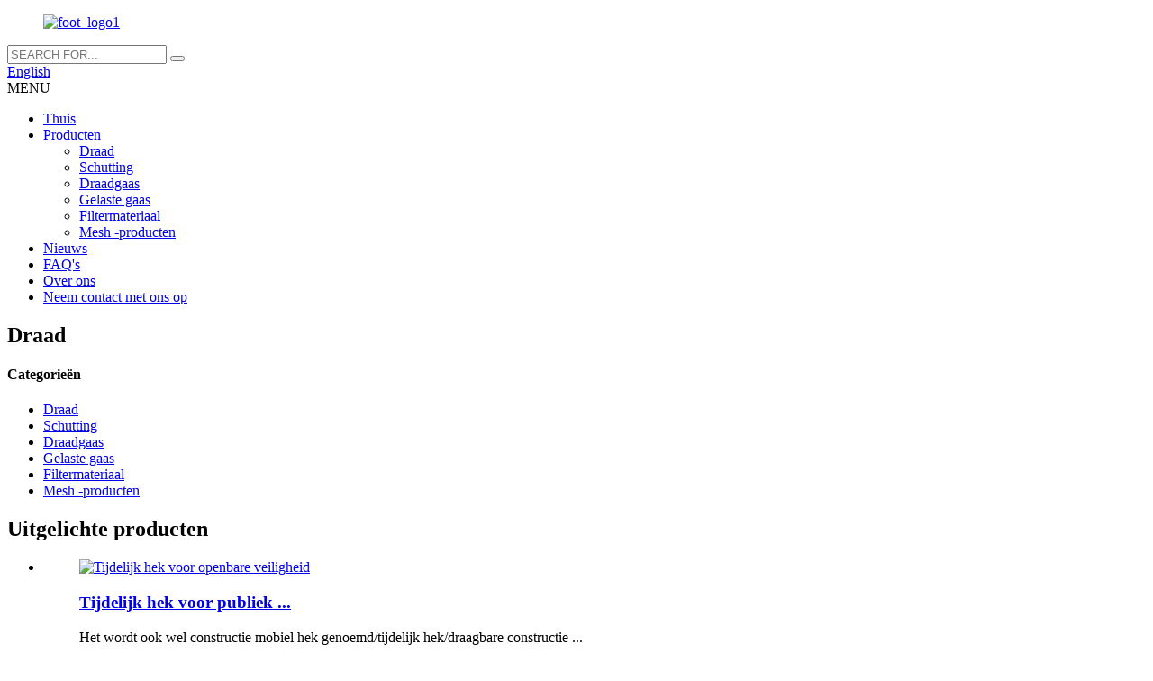

--- FILE ---
content_type: text/html
request_url: http://nl.hncwiremesh.com/wire/
body_size: 11450
content:
<!DOCTYPE html> <html dir="ltr" lang="nl"> <head> <meta charset="UTF-8"/>     <script type="text/javascript" src="//cdn.globalso.com/cookie_consent_banner.js"></script>  <!-- Global site tag (gtag.js) - Google Analytics --> <script async src="https://www.googletagmanager.com/gtag/js?id=UA-206520681-21"></script> <script>
  window.dataLayer = window.dataLayer || [];
  function gtag(){dataLayer.push(arguments);}
  gtag('js', new Date());

  gtag('config', 'UA-206520681-21');
</script> <meta http-equiv="Content-Type" content="text/html; charset=UTF-8" /> <title>Draadfabrikanten - China Wire Factory &amp; Leveranciers</title> <meta name="viewport" content="width=device-width,initial-scale=1,minimum-scale=1,maximum-scale=1,user-scalable=no"> <link rel="apple-touch-icon-precomposed" href=""> <meta name="format-detection" content="telephone=no"> <meta name="apple-mobile-web-app-capable" content="yes"> <meta name="apple-mobile-web-app-status-bar-style" content="black"> <link href="//cdn.globalso.com/hncwiremesh/style/global/style.css" rel="stylesheet" onload="this.onload=null;this.rel='stylesheet'"> <link href="//cdn.globalso.com/hncwiremesh/style/public/public.css" rel="stylesheet" onload="this.onload=null;this.rel='stylesheet'">  <link rel="shortcut icon" href="https://cdn.globalso.com/hncwiremesh/ico.png" /> <meta name="description" content="Draadfabrikanten, fabriek, leveranciers uit China, we kijken naar voren om een ​​langdurige romantiek in kleine bedrijven op te richten, samen met uw achting samenwerking." /> <link href="//cdn.globalso.com/hide_search.css" rel="stylesheet"/><link href="//www.hncwiremesh.com/style/nl.html.css" rel="stylesheet"/><link rel="alternate" hreflang="nl" href="http://nl.hncwiremesh.com/" /></head> <body> <div class="container">   <header class="web_head">     <div class="head_layer">       <div class="layout">         <figure class="logo"><a href="/">                 <img src="https://cdn.globalso.com/hncwiremesh/foot_logo1.png" alt="foot_logo1">                 </a></figure>     		<div class="head-search">           <form class="search-box" action="/search.php"  method="get" >             <input class="search-ipt" name="s"  placeholder="SEARCH FOR..." />             <button class="search-btn" type="submit"></button> 			<input type="hidden" name="cat" value="490"/>             <span id="btn-search"></span>           </form>         </div> 		 		         <div class="head_right">           <div class="change-language ensemble">   <div class="change-language-info">     <div class="change-language-title medium-title">        <div class="language-flag language-flag-en"><a href="https://www.hncwiremesh.com/"><b class="country-flag"></b><span>English</span> </a></div>        <b class="language-icon"></b>      </div> 	<div class="change-language-cont sub-content">         <div class="empty"></div>     </div>   </div> </div> <!--theme270-->          <div class="nav_toggle">             <span class="nav_ico"><i></i><i></i><i></i></span>             <span class="nav_txt">MENU</span>           </div>         </div>       </div>     </div>       <nav class="nav_wrap">       <ul class="head_nav">          <li><a href="/">Thuis</a></li> <li class="current-menu-ancestor current-menu-parent"><a href="/products/">Producten</a> <ul class="sub-menu"> 	<li class="nav-current"><a href="/wire/">Draad</a></li> 	<li><a href="/fence/">Schutting</a></li> 	<li><a href="/wire-mesh/">Draadgaas</a></li> 	<li><a href="/welded-mesh/">Gelaste gaas</a></li> 	<li><a href="/filter-material/">Filtermateriaal</a></li> 	<li><a href="/mesh-products/">Mesh -producten</a></li> </ul> </li> <li><a href="/news/">Nieuws</a></li> <li><a href="/faqs/">FAQ&#39;s</a></li> <li><a href="/about-us/">Over ons</a></li> <li><a href="/contact-us/">Neem contact met ons op</a></li>       </ul>     </nav>     </header>       <!-- sys_sub_head -->       <section class="sys_sub_head" style="background-image: url(https://cdn.globalso.com/hncwiremesh/banner-page.jpg)">           <div class="layout">       <div class="sub_head_info">         <h1 class="sub_head_title">Draad</h1>         </div>     </div>   </section>     <section class="web_main page_main">   <div class="layout">       <!-- filter --> <!--      <section class="filter_panel">--> <!--        <h2 class="page_title">Anping Chongguan Wire Mesh</h2>--> <!--        <div class="filter_items">--> <!--          <div class="filter_cell">--> <!--            <div class="sys_select_box">--> <!--              <div class="select_toggle">--> <!--                <span class="toggle_val">Products</span>--> <!--                <i class="toggle_caret"></i>--> <!--              </div>--> <!--              <div class="select_menu">--> <!--                <div class="select_menu_inner">--> <!--                <ul>-->                 <!--<li class="nav-current"><a href="https://www.hncwiremesh.com/wire/">Wire</a></li> <li><a href="https://www.hncwiremesh.com/fence/">Fence</a></li> <li><a href="https://www.hncwiremesh.com/wire-mesh/">Wire Mesh</a></li> <li><a href="https://www.hncwiremesh.com/welded-mesh/">Welded Mesh</a></li> <li><a href="https://www.hncwiremesh.com/filter-material/">Filter Material</a></li> <li><a href="https://www.hncwiremesh.com/mesh-products/">Mesh Products</a></li> --> <!--            </ul>--> <!--                </div>--> <!--              </div>--> <!--            </div>--> <!--          </div>-->  <!--        </div>--> <!--      </section>-->   <aside class="aside">   <section class="aside-wrap">     <section class="side-widget">     <div class="side-tit-bar">       <h4 class="side-tit">Categorieën</h4>     </div>     <ul class="side-cate">       <li class="nav-current"><a href="/wire/">Draad</a></li> <li><a href="/fence/">Schutting</a></li> <li><a href="/wire-mesh/">Draadgaas</a></li> <li><a href="/welded-mesh/">Gelaste gaas</a></li> <li><a href="/filter-material/">Filtermateriaal</a></li> <li><a href="/mesh-products/">Mesh -producten</a></li>     </ul>   </section>   <div class="side-widget">     <div class="side-tit-bar">       <h2 class="side-tit">Uitgelichte producten</h2>     </div> 	 	 	 	 <div class="side-product-items">               <div class="items_content">                <ul> 				                  <li class="gm-sep side_product_item">                     <figure > <a href="/temporary-fence-for-public-security-product/" class="item-img"><img src="https://cdn.globalso.com/hncwiremesh/extra-large-temporary-fence-300x225.jpg" alt="Tijdelijk hek voor openbare veiligheid"></a>                       <figcaption>                         <h3 class="item_title"><a href="/temporary-fence-for-public-security-product/">Tijdelijk hek voor publiek ...</a></h3>                         <div class="item_text">Het wordt ook wel constructie mobiel hek genoemd/tijdelijk hek/draagbare constructie ...</div>                       </figcaption>                     </figure>                     <a href="/temporary-fence-for-public-security-product/" class="add-friend"></a> </li> 					                  <li class="gm-sep side_product_item">                     <figure > <a href="/stainless-steel-woven-wire-mesh-netting-cloth-product/" class="item-img"><img src="https://cdn.globalso.com/hncwiremesh/Stainless-Steel-Wire-Mesh-2-300x225.jpg" alt="Roestvrij staal geweven draad gaasgaasdoek"></a>                       <figcaption>                         <h3 class="item_title"><a href="/stainless-steel-woven-wire-mesh-netting-cloth-product/">Roestvrij staal geweven draad ...</a></h3>                         <div class="item_text">Materiaal: SS 201, SS304, SS304L, SS316, SS316L, SS321, SS347, SS430, Monel. Ty ...</div>                       </figcaption>                     </figure>                     <a href="/stainless-steel-woven-wire-mesh-netting-cloth-product/" class="add-friend"></a> </li> 					                  <li class="gm-sep side_product_item">                     <figure > <a href="/pvc-coated-welded-wire-mesh-product/" class="item-img"><img src="https://cdn.globalso.com/hncwiremesh/PVC-COATED-WELDED-MESH1-300x225.jpg" alt="PVC gecoate gelaste draadgaas"></a>                       <figcaption>                         <h3 class="item_title"><a href="/pvc-coated-welded-wire-mesh-product/">PVC gecoate gelaste draadgaas</a></h3>                         <div class="item_text">PVC gecoate lasmesh met plastic bedekking is geconstrueerd met gegalvaniseerde i ...</div>                       </figcaption>                     </figure>                     <a href="/pvc-coated-welded-wire-mesh-product/" class="add-friend"></a> </li> 					                </ul>                 <div class="btn-prev"></div>                 <div class="btn-next"></div>               </div>             </div>    </div>     </section> </aside>      <div class="product-list">      <h2 class="page_title">Draad</h2>                  <ul class="product_list_items">    <li class="product_list_item">             <figure>               <span class="item_img"><img src="https://cdn.globalso.com/hncwiremesh/Annealed-Wire-1-300x225.jpg" alt="Zwart gegloeid laag koolstof"><a href="/black-annealed-low-carbon-steel-wire-product/" title="Black Annealed  Low Carbon Steel Wire"></a> </span>               <figcaption> 			  <div class="item_information">                      <h3 class="item_title"><a href="/black-annealed-low-carbon-steel-wire-product/" title="Black Annealed  Low Carbon Steel Wire">Zwart gegloeid laag koolstof</a></h3>                 <div class="item_info"><p><span style="font-family: arial, helvetica, sans-serif; font-size: medium;">Gegloeide zwarte draad is gemaakt van koolstofstaaldraad, gebruikt voor weven, balen in het algemeen. Aangevraagd voor thuisgebruik en de constructie. Gegloeide draad wordt verkregen door middel van thermisch gloeien, en begiftigt het met de eigenschappen die het nodig heeft voor het hoofdgebruik - instelling. Deze draad wordt zowel in de civiele constructie als in de landbouw ingezet. Daarom wordt in civiele constructie gegloeide draad, ook bekend als &quot;verbrande draad&quot; gebruikt voor ijzeren instelling. In de landbouw wordt gegloeid draad gebruikt voor het redden van hooi.</span></p> </div>                 </div>                 <div class="product_btns">                   <a href="javascript:" class="priduct_btn_inquiry add_email12">navraag</a><a href="/black-annealed-low-carbon-steel-wire-product/" class="priduct_btn_detail">detail</a>                 </div>               </figcaption>             </figure>           </li>    <li class="product_list_item">             <figure>               <span class="item_img"><img src="https://cdn.globalso.com/hncwiremesh/615GbO3S-FL._AC_SL1000_-300x300.jpg" alt="Anti-corrosie PVC gecoate metaaldraad"><a href="/anti-corrosion-pvc-coated-metal-wire-product/" title="Anti-corrosion PVC Coated Metal Wire"></a> </span>               <figcaption> 			  <div class="item_information">                      <h3 class="item_title"><a href="/anti-corrosion-pvc-coated-metal-wire-product/" title="Anti-corrosion PVC Coated Metal Wire">Anti-corrosie PVC gecoate metaaldraad</a></h3>                 <div class="item_info"><p><span style="font-family: arial, helvetica, sans-serif; font-size: medium;">PVC -gecoate draad is materiaal met een extra laag polyvinylchloride of polyethyleen op het oppervlak van de gegloeid draad, gegalvaniseerde draad en andere materialen. De coatinglaag is stevig en uniform bevestigd aan de metaaldraad om de kenmerken te vormen van anti-aging, anti-corrosie, anti-kraken, lange levensduur en andere kenmerken. PVC -gecoate staaldraad kan worden gebruikt in het dagelijkse levensbinding en industrieel gelijkspel als gelijkspel. PVC -gecoate draad kan ook worden gebruikt in draadhanger- of handwerkproductie.</span></p> </div>                 </div>                 <div class="product_btns">                   <a href="javascript:" class="priduct_btn_inquiry add_email12">navraag</a><a href="/anti-corrosion-pvc-coated-metal-wire-product/" class="priduct_btn_detail">detail</a>                 </div>               </figcaption>             </figure>           </li>    <li class="product_list_item">             <figure>               <span class="item_img"><img src="https://cdn.globalso.com/hncwiremesh/SS-LIGHT-WIRE-300x300.jpg" alt="High Performance roestvrijstalen draad"><a href="/high-performance-stainless-steel-wire-product/" title="High Performance Stainless Steel Wire"></a> </span>               <figcaption> 			  <div class="item_information">                      <h3 class="item_title"><a href="/high-performance-stainless-steel-wire-product/" title="High Performance Stainless Steel Wire">High Performance roestvrijstalen draad</a></h3>                 <div class="item_info"><p><span style="font-size: medium; font-family: arial, helvetica, sans-serif;">Roestvrij staal is een veelzijdig materiaal dat gemeenschappelijk is voor industrieel gebruik zoals Lockwire en Spring Wire, en wordt ook uitgebreid gebruikt in het medische veld vanwege het vermogen om veeleisende toepassingen tegen relatief lage kosten te halen. Draad kan worden gemaakt als rond of plat lint en in verschillende temperaturen afgewerkt.</span></p> </div>                 </div>                 <div class="product_btns">                   <a href="javascript:" class="priduct_btn_inquiry add_email12">navraag</a><a href="/high-performance-stainless-steel-wire-product/" class="priduct_btn_detail">detail</a>                 </div>               </figcaption>             </figure>           </li>    <li class="product_list_item">             <figure>               <span class="item_img"><img src="https://cdn.globalso.com/hncwiremesh/galvanized-wire-300x225.jpg" alt="Gegalvaniseerde draad gemaakt in China"><a href="/galvanized-wire-made-in-china-product/" title="Galvanized Wire Made In China"></a> </span>               <figcaption> 			  <div class="item_information">                      <h3 class="item_title"><a href="/galvanized-wire-made-in-china-product/" title="Galvanized Wire Made In China">Gegalvaniseerde draad gemaakt in China</a></h3>                 <div class="item_info"><p><span style="font-size: medium;">Gegalvaniseerde ijzerdraad is ontworpen om roesten en glanzend zilver van kleur te voorkomen. Het is solide, duurzaam en extreem veelzijdig, dus wordt het wijd gebruikt door landschappen, ambachtelijke makers, lintfabrikanten, juweliers en aannemers. De afkeer van roest maakt het uiterst nuttig rond de scheepswerf, in de achtertuin, enz.</span></p> </div>                 </div>                 <div class="product_btns">                   <a href="javascript:" class="priduct_btn_inquiry add_email12">navraag</a><a href="/galvanized-wire-made-in-china-product/" class="priduct_btn_detail">detail</a>                 </div>               </figcaption>             </figure>           </li>          </ul>         <div class="page_bar">         <div class="pages"></div>       </div>       </div>     </div> </section>   <!-- index_promote -->    <section class="index_promote active">     <header class="index_hd">       <h2 class="hd_title">Hoofdtoepassingen</h2>       <h4 class="hd_desc">De scenario&#39;s voor het gebruik van producten worden hieronder weergegeven</h4>     </header>     <div class="index_bd_out">     <div class="index_bd">       <div class="layout">         <div class="promote_list promote_slider">           <div class="swiper-wrapper">                         <div class="swiper-slide promote_item">             <div class="item_img" style="background-image: url(https://cdn.globalso.com/hncwiremesh/t4.jpg)"> 			 			</div>             <div class="item_info">               <h3 class="item_title">Barricade voor crowd control en voetgangers</h3>             </div>           </div>                     <div class="swiper-slide promote_item">             <div class="item_img" style="background-image: url(https://cdn.globalso.com/hncwiremesh/t3.jpg)"> 			 			</div>             <div class="item_info">               <h3 class="item_title">roestvrijstalen gaas voor raamscherm</h3>             </div>           </div>                     <div class="swiper-slide promote_item">             <div class="item_img" style="background-image: url(https://cdn.globalso.com/hncwiremesh/t1.jpg)"> 			 			</div>             <div class="item_info">               <h3 class="item_title">gelaste gaas voor Gabion Box</h3>             </div>           </div>                     <div class="swiper-slide promote_item">             <div class="item_img" style="background-image: url(https://cdn.globalso.com/hncwiremesh/t2.jpg)"> 			 			</div>             <div class="item_info">               <h3 class="item_title">maashek</h3>             </div>           </div>                     <div class="swiper-slide promote_item">             <div class="item_img" style="background-image: url(https://cdn.globalso.com/hncwiremesh/t5.jpg)"> 			 			</div>             <div class="item_info">               <h3 class="item_title">stalen rooster voor trappen</h3>             </div>           </div>                                </div>           <div class="index_swiper_control">               <div class="swiper-button-prev"></div>               <div class="swiper-button-next"></div>               <div class="swiper-pagination"></div>           </div>         </div>       </div>       </div>     </div>   </section>   <footer class="web_footer">     <section class="foot_service">       <div class="layout">         <div class="foot_items">           <nav class="foot_item foot_item_info">               <div class="foot_logo">        <img src="https://cdn.globalso.com/hncwiremesh/foot_logo1.png" alt="foot_logo1">         </div>           </nav>           <nav class="foot_item foot_item_contact">             <div class="foot_item_hd">               <h2 class="title">Neem contact met ons op</h2>                            </div>             <div class="foot_item_bd">               <address class="foot_contact_list">                 <ul>  				                  <li class="contact_item">                    <i class="contact_ico contact_ico_phone"></i>                    <div class="contact_txt">                      <a class="tel_link" href="tel:+86-318-7689688"><span class="item_label">Tel:</span><span class="item_val">+86-318-7689688</span></a>                    </div>                  </li> 				   				                  <li class="contact_item">                    <i class="contact_ico contact_ico_fax"></i>                    <div class="contact_txt">                      <span class="item_label">Fax:</span><span class="item_val">+86-318-7689655</span>                    </div>                  </li> 				 				                  <li class="contact_item">                    <i class="contact_ico contact_ico_email"></i>                    <div class="contact_txt">                      <a href="javascript:" class="add_email12"><span class="item_label">E -mail:</span><span class="item_val">grace@anping-wiremesh.cn</span></a>                    </div>                  </li> 				 				                  <li class="contact_item">                    <i class="contact_ico contact_ico_email"></i>                    <div class="contact_txt">                      <a href="javascript:" class="add_email12"><span class="item_label">E -mail:</span><span class="item_val">grace@hncwiremesh.com</span></a>                    </div>                  </li> 				 				                </ul>               </address>               <ul class="foot_sns">                               <li><a target="_blank" href="https://www.facebook.com/wiremeshcloth"><img src="https://cdn.globalso.com/hncwiremesh/sns01.png" alt="SNS01"></a></li>                         <li><a target="_blank" href="https://twitter.com/wiremeshcloth"><img src="https://cdn.globalso.com/hncwiremesh/sns02.png" alt="SNS02"></a></li>                         <li><a target="_blank" href="https://www.pinterest.com/steelmesh/"><img src="https://cdn.globalso.com/hncwiremesh/sns03.png" alt="SNS03"></a></li>                         <li><a target="_blank" href="https://www.youtube.com/@wire-mesh"><img src="https://cdn.globalso.com/hncwiremesh/sns06.png" alt="SNS06"></a></li>                         <li><a target="_blank" href="https://www.linkedin.com/in/steelmesh"><img src="https://cdn.globalso.com/hncwiremesh/timg.png" alt="timg"></a></li>                           </ul> 			  <div class="copyright">© Copyright - 2020-2023: Alle rechten voorbehouden.<script type="text/javascript" src="//www.globalso.site/livechat.js"></script><br/><a href="/featured/">Hot Products</a> - <a href="/sitemap.xml">Sitemap</a> - <a href="/">Amp Mobile</a></div>             </div>           </nav>           <nav class="foot_item foot_item_nav">             <div class="foot_item_hd">               <h2 class="title">Product</h2>             </div>             <div class="foot_item_bd">               <ul class="foot_txt_list">                 <li><a href="/fence/">Schutting</a></li> <li><a href="/wire-mesh/">Draadgaas</a></li> <li><a href="/welded-mesh/">Gelaste gaas</a></li>               </ul>               <div class="item_more"><a href="/products/">Bekijk meer+</a></div>             </div>           </nav>         </div>       </div>     </section>   </footer> <aside class="scrollsidebar" id="scrollsidebar">   <div class="side_content">     <div class="side_list">       <header class="hd"><img src="//cdn.globalso.com/title_pic.png" alt="Online inuiry"/></header>       <div class="cont">         <li><a class="mailto" href="mailto:sales@hncwiremesh.com">Stuur e -mail</a></li>                                                  <li><a class="whatsapp" style="background-image:url(https://cdn.globalso.com/hncwiremesh/whatsapp.png);position:absolute;left:10px;background-repeat:no-repeat;padding: 0px 0px 0px 23px;" target="_blank" href="https://api.whatsapp.com/send?phone=008613731133510">Elegantie</a></li>               </div>                   <div class="t-code"> <a href=""><img width="120px" src="https://cdn.globalso.com/hncwiremesh/微信二维码1.png" alt=""></a><br/>         <center>Wechat</center>       </div>             <div class="side_title"><a  class="close_btn"><span>x</span></a></div>     </div>   </div>   <div class="show_btn"></div> </aside> <div class="inquiry-pop-bd">   <div class="inquiry-pop"> <i class="ico-close-pop" onclick="hideMsgPop();"></i>      <script type="text/javascript" src="//www.globalso.site/form.js"></script>    </div> </div>   </div>   <script type="text/javascript" src="//cdn.globalso.com/hncwiremesh/style/global/js/jquery.min.js"></script>  <script type="text/javascript" src="//cdn.globalso.com/hncwiremesh/style/global/js/common.js"></script> <script type="text/javascript" src="//cdn.globalso.com/hncwiremesh/style/public/public.js"></script>   <!--[if lt IE 9]> <script src="//cdn.globalso.com/hncwiremesh/style/global/js/html5.js"></script> <![endif]--> <script type="text/javascript">

if(typeof jQuery == 'undefined' || typeof jQuery.fn.on == 'undefined') {
	document.write('<script src="https://www.hncwiremesh.com/wp-content/plugins/bb-plugin/js/jquery.js"><\/script>');
	document.write('<script src="https://www.hncwiremesh.com/wp-content/plugins/bb-plugin/js/jquery.migrate.min.js"><\/script>');
}

</script><ul class="prisna-wp-translate-seo" id="prisna-translator-seo"><li class="language-flag language-flag-en"><a href="https://www.hncwiremesh.com/wire/" title="English" target="_blank"><b class="country-flag"></b><span>English</span></a></li><li class="language-flag language-flag-fr"><a href="http://fr.hncwiremesh.com/wire/" title="French" target="_blank"><b class="country-flag"></b><span>French</span></a></li><li class="language-flag language-flag-de"><a href="http://de.hncwiremesh.com/wire/" title="German" target="_blank"><b class="country-flag"></b><span>German</span></a></li><li class="language-flag language-flag-pt"><a href="http://pt.hncwiremesh.com/wire/" title="Portuguese" target="_blank"><b class="country-flag"></b><span>Portuguese</span></a></li><li class="language-flag language-flag-es"><a href="http://es.hncwiremesh.com/wire/" title="Spanish" target="_blank"><b class="country-flag"></b><span>Spanish</span></a></li><li class="language-flag language-flag-ru"><a href="http://ru.hncwiremesh.com/wire/" title="Russian" target="_blank"><b class="country-flag"></b><span>Russian</span></a></li><li class="language-flag language-flag-ja"><a href="http://ja.hncwiremesh.com/wire/" title="Japanese" target="_blank"><b class="country-flag"></b><span>Japanese</span></a></li><li class="language-flag language-flag-ko"><a href="http://ko.hncwiremesh.com/wire/" title="Korean" target="_blank"><b class="country-flag"></b><span>Korean</span></a></li><li class="language-flag language-flag-ar"><a href="http://ar.hncwiremesh.com/wire/" title="Arabic" target="_blank"><b class="country-flag"></b><span>Arabic</span></a></li><li class="language-flag language-flag-ga"><a href="http://ga.hncwiremesh.com/wire/" title="Irish" target="_blank"><b class="country-flag"></b><span>Irish</span></a></li><li class="language-flag language-flag-el"><a href="http://el.hncwiremesh.com/wire/" title="Greek" target="_blank"><b class="country-flag"></b><span>Greek</span></a></li><li class="language-flag language-flag-tr"><a href="http://tr.hncwiremesh.com/wire/" title="Turkish" target="_blank"><b class="country-flag"></b><span>Turkish</span></a></li><li class="language-flag language-flag-it"><a href="http://it.hncwiremesh.com/wire/" title="Italian" target="_blank"><b class="country-flag"></b><span>Italian</span></a></li><li class="language-flag language-flag-da"><a href="http://da.hncwiremesh.com/wire/" title="Danish" target="_blank"><b class="country-flag"></b><span>Danish</span></a></li><li class="language-flag language-flag-ro"><a href="http://ro.hncwiremesh.com/wire/" title="Romanian" target="_blank"><b class="country-flag"></b><span>Romanian</span></a></li><li class="language-flag language-flag-id"><a href="http://id.hncwiremesh.com/wire/" title="Indonesian" target="_blank"><b class="country-flag"></b><span>Indonesian</span></a></li><li class="language-flag language-flag-cs"><a href="http://cs.hncwiremesh.com/wire/" title="Czech" target="_blank"><b class="country-flag"></b><span>Czech</span></a></li><li class="language-flag language-flag-af"><a href="http://af.hncwiremesh.com/wire/" title="Afrikaans" target="_blank"><b class="country-flag"></b><span>Afrikaans</span></a></li><li class="language-flag language-flag-sv"><a href="http://sv.hncwiremesh.com/wire/" title="Swedish" target="_blank"><b class="country-flag"></b><span>Swedish</span></a></li><li class="language-flag language-flag-pl"><a href="http://pl.hncwiremesh.com/wire/" title="Polish" target="_blank"><b class="country-flag"></b><span>Polish</span></a></li><li class="language-flag language-flag-eu"><a href="http://eu.hncwiremesh.com/wire/" title="Basque" target="_blank"><b class="country-flag"></b><span>Basque</span></a></li><li class="language-flag language-flag-ca"><a href="http://ca.hncwiremesh.com/wire/" title="Catalan" target="_blank"><b class="country-flag"></b><span>Catalan</span></a></li><li class="language-flag language-flag-eo"><a href="http://eo.hncwiremesh.com/wire/" title="Esperanto" target="_blank"><b class="country-flag"></b><span>Esperanto</span></a></li><li class="language-flag language-flag-hi"><a href="http://hi.hncwiremesh.com/wire/" title="Hindi" target="_blank"><b class="country-flag"></b><span>Hindi</span></a></li><li class="language-flag language-flag-lo"><a href="http://lo.hncwiremesh.com/wire/" title="Lao" target="_blank"><b class="country-flag"></b><span>Lao</span></a></li><li class="language-flag language-flag-sq"><a href="http://sq.hncwiremesh.com/wire/" title="Albanian" target="_blank"><b class="country-flag"></b><span>Albanian</span></a></li><li class="language-flag language-flag-am"><a href="http://am.hncwiremesh.com/wire/" title="Amharic" target="_blank"><b class="country-flag"></b><span>Amharic</span></a></li><li class="language-flag language-flag-hy"><a href="http://hy.hncwiremesh.com/wire/" title="Armenian" target="_blank"><b class="country-flag"></b><span>Armenian</span></a></li><li class="language-flag language-flag-az"><a href="http://az.hncwiremesh.com/wire/" title="Azerbaijani" target="_blank"><b class="country-flag"></b><span>Azerbaijani</span></a></li><li class="language-flag language-flag-be"><a href="http://be.hncwiremesh.com/wire/" title="Belarusian" target="_blank"><b class="country-flag"></b><span>Belarusian</span></a></li><li class="language-flag language-flag-bn"><a href="http://bn.hncwiremesh.com/wire/" title="Bengali" target="_blank"><b class="country-flag"></b><span>Bengali</span></a></li><li class="language-flag language-flag-bs"><a href="http://bs.hncwiremesh.com/wire/" title="Bosnian" target="_blank"><b class="country-flag"></b><span>Bosnian</span></a></li><li class="language-flag language-flag-bg"><a href="http://bg.hncwiremesh.com/wire/" title="Bulgarian" target="_blank"><b class="country-flag"></b><span>Bulgarian</span></a></li><li class="language-flag language-flag-ceb"><a href="http://ceb.hncwiremesh.com/wire/" title="Cebuano" target="_blank"><b class="country-flag"></b><span>Cebuano</span></a></li><li class="language-flag language-flag-ny"><a href="http://ny.hncwiremesh.com/wire/" title="Chichewa" target="_blank"><b class="country-flag"></b><span>Chichewa</span></a></li><li class="language-flag language-flag-co"><a href="http://co.hncwiremesh.com/wire/" title="Corsican" target="_blank"><b class="country-flag"></b><span>Corsican</span></a></li><li class="language-flag language-flag-hr"><a href="http://hr.hncwiremesh.com/wire/" title="Croatian" target="_blank"><b class="country-flag"></b><span>Croatian</span></a></li><li class="language-flag language-flag-nl"><a href="http://nl.hncwiremesh.com/wire/" title="Dutch" target="_blank"><b class="country-flag"></b><span>Dutch</span></a></li><li class="language-flag language-flag-et"><a href="http://et.hncwiremesh.com/wire/" title="Estonian" target="_blank"><b class="country-flag"></b><span>Estonian</span></a></li><li class="language-flag language-flag-tl"><a href="http://tl.hncwiremesh.com/wire/" title="Filipino" target="_blank"><b class="country-flag"></b><span>Filipino</span></a></li><li class="language-flag language-flag-fi"><a href="http://fi.hncwiremesh.com/wire/" title="Finnish" target="_blank"><b class="country-flag"></b><span>Finnish</span></a></li><li class="language-flag language-flag-fy"><a href="http://fy.hncwiremesh.com/wire/" title="Frisian" target="_blank"><b class="country-flag"></b><span>Frisian</span></a></li><li class="language-flag language-flag-gl"><a href="http://gl.hncwiremesh.com/wire/" title="Galician" target="_blank"><b class="country-flag"></b><span>Galician</span></a></li><li class="language-flag language-flag-ka"><a href="http://ka.hncwiremesh.com/wire/" title="Georgian" target="_blank"><b class="country-flag"></b><span>Georgian</span></a></li><li class="language-flag language-flag-gu"><a href="http://gu.hncwiremesh.com/wire/" title="Gujarati" target="_blank"><b class="country-flag"></b><span>Gujarati</span></a></li><li class="language-flag language-flag-ht"><a href="http://ht.hncwiremesh.com/wire/" title="Haitian" target="_blank"><b class="country-flag"></b><span>Haitian</span></a></li><li class="language-flag language-flag-ha"><a href="http://ha.hncwiremesh.com/wire/" title="Hausa" target="_blank"><b class="country-flag"></b><span>Hausa</span></a></li><li class="language-flag language-flag-haw"><a href="http://haw.hncwiremesh.com/wire/" title="Hawaiian" target="_blank"><b class="country-flag"></b><span>Hawaiian</span></a></li><li class="language-flag language-flag-iw"><a href="http://iw.hncwiremesh.com/wire/" title="Hebrew" target="_blank"><b class="country-flag"></b><span>Hebrew</span></a></li><li class="language-flag language-flag-hmn"><a href="http://hmn.hncwiremesh.com/wire/" title="Hmong" target="_blank"><b class="country-flag"></b><span>Hmong</span></a></li><li class="language-flag language-flag-hu"><a href="http://hu.hncwiremesh.com/wire/" title="Hungarian" target="_blank"><b class="country-flag"></b><span>Hungarian</span></a></li><li class="language-flag language-flag-is"><a href="http://is.hncwiremesh.com/wire/" title="Icelandic" target="_blank"><b class="country-flag"></b><span>Icelandic</span></a></li><li class="language-flag language-flag-ig"><a href="http://ig.hncwiremesh.com/wire/" title="Igbo" target="_blank"><b class="country-flag"></b><span>Igbo</span></a></li><li class="language-flag language-flag-jw"><a href="http://jw.hncwiremesh.com/wire/" title="Javanese" target="_blank"><b class="country-flag"></b><span>Javanese</span></a></li><li class="language-flag language-flag-kn"><a href="http://kn.hncwiremesh.com/wire/" title="Kannada" target="_blank"><b class="country-flag"></b><span>Kannada</span></a></li><li class="language-flag language-flag-kk"><a href="http://kk.hncwiremesh.com/wire/" title="Kazakh" target="_blank"><b class="country-flag"></b><span>Kazakh</span></a></li><li class="language-flag language-flag-km"><a href="http://km.hncwiremesh.com/wire/" title="Khmer" target="_blank"><b class="country-flag"></b><span>Khmer</span></a></li><li class="language-flag language-flag-ku"><a href="http://ku.hncwiremesh.com/wire/" title="Kurdish" target="_blank"><b class="country-flag"></b><span>Kurdish</span></a></li><li class="language-flag language-flag-ky"><a href="http://ky.hncwiremesh.com/wire/" title="Kyrgyz" target="_blank"><b class="country-flag"></b><span>Kyrgyz</span></a></li><li class="language-flag language-flag-la"><a href="http://la.hncwiremesh.com/wire/" title="Latin" target="_blank"><b class="country-flag"></b><span>Latin</span></a></li><li class="language-flag language-flag-lv"><a href="http://lv.hncwiremesh.com/wire/" title="Latvian" target="_blank"><b class="country-flag"></b><span>Latvian</span></a></li><li class="language-flag language-flag-lt"><a href="http://lt.hncwiremesh.com/wire/" title="Lithuanian" target="_blank"><b class="country-flag"></b><span>Lithuanian</span></a></li><li class="language-flag language-flag-lb"><a href="http://lb.hncwiremesh.com/wire/" title="Luxembou.." target="_blank"><b class="country-flag"></b><span>Luxembou..</span></a></li><li class="language-flag language-flag-mk"><a href="http://mk.hncwiremesh.com/wire/" title="Macedonian" target="_blank"><b class="country-flag"></b><span>Macedonian</span></a></li><li class="language-flag language-flag-mg"><a href="http://mg.hncwiremesh.com/wire/" title="Malagasy" target="_blank"><b class="country-flag"></b><span>Malagasy</span></a></li><li class="language-flag language-flag-ms"><a href="http://ms.hncwiremesh.com/wire/" title="Malay" target="_blank"><b class="country-flag"></b><span>Malay</span></a></li><li class="language-flag language-flag-ml"><a href="http://ml.hncwiremesh.com/wire/" title="Malayalam" target="_blank"><b class="country-flag"></b><span>Malayalam</span></a></li><li class="language-flag language-flag-mt"><a href="http://mt.hncwiremesh.com/wire/" title="Maltese" target="_blank"><b class="country-flag"></b><span>Maltese</span></a></li><li class="language-flag language-flag-mi"><a href="http://mi.hncwiremesh.com/wire/" title="Maori" target="_blank"><b class="country-flag"></b><span>Maori</span></a></li><li class="language-flag language-flag-mr"><a href="http://mr.hncwiremesh.com/wire/" title="Marathi" target="_blank"><b class="country-flag"></b><span>Marathi</span></a></li><li class="language-flag language-flag-mn"><a href="http://mn.hncwiremesh.com/wire/" title="Mongolian" target="_blank"><b class="country-flag"></b><span>Mongolian</span></a></li><li class="language-flag language-flag-my"><a href="http://my.hncwiremesh.com/wire/" title="Burmese" target="_blank"><b class="country-flag"></b><span>Burmese</span></a></li><li class="language-flag language-flag-ne"><a href="http://ne.hncwiremesh.com/wire/" title="Nepali" target="_blank"><b class="country-flag"></b><span>Nepali</span></a></li><li class="language-flag language-flag-no"><a href="http://no.hncwiremesh.com/wire/" title="Norwegian" target="_blank"><b class="country-flag"></b><span>Norwegian</span></a></li><li class="language-flag language-flag-ps"><a href="http://ps.hncwiremesh.com/wire/" title="Pashto" target="_blank"><b class="country-flag"></b><span>Pashto</span></a></li><li class="language-flag language-flag-fa"><a href="http://fa.hncwiremesh.com/wire/" title="Persian" target="_blank"><b class="country-flag"></b><span>Persian</span></a></li><li class="language-flag language-flag-pa"><a href="http://pa.hncwiremesh.com/wire/" title="Punjabi" target="_blank"><b class="country-flag"></b><span>Punjabi</span></a></li><li class="language-flag language-flag-sr"><a href="http://sr.hncwiremesh.com/wire/" title="Serbian" target="_blank"><b class="country-flag"></b><span>Serbian</span></a></li><li class="language-flag language-flag-st"><a href="http://st.hncwiremesh.com/wire/" title="Sesotho" target="_blank"><b class="country-flag"></b><span>Sesotho</span></a></li><li class="language-flag language-flag-si"><a href="http://si.hncwiremesh.com/wire/" title="Sinhala" target="_blank"><b class="country-flag"></b><span>Sinhala</span></a></li><li class="language-flag language-flag-sk"><a href="http://sk.hncwiremesh.com/wire/" title="Slovak" target="_blank"><b class="country-flag"></b><span>Slovak</span></a></li><li class="language-flag language-flag-sl"><a href="http://sl.hncwiremesh.com/wire/" title="Slovenian" target="_blank"><b class="country-flag"></b><span>Slovenian</span></a></li><li class="language-flag language-flag-so"><a href="http://so.hncwiremesh.com/wire/" title="Somali" target="_blank"><b class="country-flag"></b><span>Somali</span></a></li><li class="language-flag language-flag-sm"><a href="http://sm.hncwiremesh.com/wire/" title="Samoan" target="_blank"><b class="country-flag"></b><span>Samoan</span></a></li><li class="language-flag language-flag-gd"><a href="http://gd.hncwiremesh.com/wire/" title="Scots Gaelic" target="_blank"><b class="country-flag"></b><span>Scots Gaelic</span></a></li><li class="language-flag language-flag-sn"><a href="http://sn.hncwiremesh.com/wire/" title="Shona" target="_blank"><b class="country-flag"></b><span>Shona</span></a></li><li class="language-flag language-flag-sd"><a href="http://sd.hncwiremesh.com/wire/" title="Sindhi" target="_blank"><b class="country-flag"></b><span>Sindhi</span></a></li><li class="language-flag language-flag-su"><a href="http://su.hncwiremesh.com/wire/" title="Sundanese" target="_blank"><b class="country-flag"></b><span>Sundanese</span></a></li><li class="language-flag language-flag-sw"><a href="http://sw.hncwiremesh.com/wire/" title="Swahili" target="_blank"><b class="country-flag"></b><span>Swahili</span></a></li><li class="language-flag language-flag-tg"><a href="http://tg.hncwiremesh.com/wire/" title="Tajik" target="_blank"><b class="country-flag"></b><span>Tajik</span></a></li><li class="language-flag language-flag-ta"><a href="http://ta.hncwiremesh.com/wire/" title="Tamil" target="_blank"><b class="country-flag"></b><span>Tamil</span></a></li><li class="language-flag language-flag-te"><a href="http://te.hncwiremesh.com/wire/" title="Telugu" target="_blank"><b class="country-flag"></b><span>Telugu</span></a></li><li class="language-flag language-flag-th"><a href="http://th.hncwiremesh.com/wire/" title="Thai" target="_blank"><b class="country-flag"></b><span>Thai</span></a></li><li class="language-flag language-flag-uk"><a href="http://uk.hncwiremesh.com/wire/" title="Ukrainian" target="_blank"><b class="country-flag"></b><span>Ukrainian</span></a></li><li class="language-flag language-flag-ur"><a href="http://ur.hncwiremesh.com/wire/" title="Urdu" target="_blank"><b class="country-flag"></b><span>Urdu</span></a></li><li class="language-flag language-flag-uz"><a href="http://uz.hncwiremesh.com/wire/" title="Uzbek" target="_blank"><b class="country-flag"></b><span>Uzbek</span></a></li><li class="language-flag language-flag-vi"><a href="http://vi.hncwiremesh.com/wire/" title="Vietnamese" target="_blank"><b class="country-flag"></b><span>Vietnamese</span></a></li><li class="language-flag language-flag-cy"><a href="http://cy.hncwiremesh.com/wire/" title="Welsh" target="_blank"><b class="country-flag"></b><span>Welsh</span></a></li><li class="language-flag language-flag-xh"><a href="http://xh.hncwiremesh.com/wire/" title="Xhosa" target="_blank"><b class="country-flag"></b><span>Xhosa</span></a></li><li class="language-flag language-flag-yi"><a href="http://yi.hncwiremesh.com/wire/" title="Yiddish" target="_blank"><b class="country-flag"></b><span>Yiddish</span></a></li><li class="language-flag language-flag-yo"><a href="http://yo.hncwiremesh.com/wire/" title="Yoruba" target="_blank"><b class="country-flag"></b><span>Yoruba</span></a></li><li class="language-flag language-flag-zu"><a href="http://zu.hncwiremesh.com/wire/" title="Zulu" target="_blank"><b class="country-flag"></b><span>Zulu</span></a></li></ul><link rel='stylesheet' id='font-awesome-css'  href='https://cdn.globalso.com/font-awesome/font-awesome.min.css?ver=1.9.1' type='text/css' media='all' /> <link rel='stylesheet' id='fl-builder-layout-1489-css'  href='https://www.hncwiremesh.com/uploads/bb-plugin/cache/1489-layout.css?ver=85292af358a9db038f5bd2fab1305782' type='text/css' media='all' /> <link rel='stylesheet' id='fl-builder-layout-1481-css'  href='https://www.hncwiremesh.com/uploads/bb-plugin/cache/1481-layout-partial.css?ver=d3d10f9e96af8d44292f424252c87469' type='text/css' media='all' /> <link rel='stylesheet' id='fl-builder-layout-1474-css'  href='https://www.hncwiremesh.com/uploads/bb-plugin/cache/1474-layout-partial.css?ver=94e42c381f449aa4c572974af56ac184' type='text/css' media='all' /> <link rel='stylesheet' id='fl-builder-layout-1467-css'  href='https://www.hncwiremesh.com/uploads/bb-plugin/cache/1467-layout-partial.css?ver=a7bc1515577a2c737d80c6c0ed767a60' type='text/css' media='all' />   <script type='text/javascript' src='https://www.hncwiremesh.com/uploads/bb-plugin/cache/1489-layout.js?ver=85292af358a9db038f5bd2fab1305782'></script> <script type="text/javascript" src="//cdn.goodao.net/style/js/translator-dropdown.js?ver=1.11"></script><script type="text/javascript">/*<![CDATA[*/var _prisna_translate=_prisna_translate||{languages:["en","fr","es","de","ru","ar","ko","ja","it","pt","ga","da","id","tr","sv","ro","pl","cs","eu","ca","eo","hi","el","ms","sr","sw","th","vi","cy","sk","lv","mt","hu","gl","gu","et","bn","sq","be","nl","tl","is","ht","lt","no","sl","ta","uk","yi","ur","te","fa","mk","kn","iw","fi","hr","bg","az","ka","af","st","si","so","su","tg","uz","yo","zu","pa","jw","kk","km","ceb","ny","lo","la","mg","ml","mi","mn","mr","my","ne","ig","hmn","ha","bs","hy","zh-TW","zh-CN","am","fy","co","ku","ps","lb","ky","sm","gd","sn","sd","xh","haw"],scrollBarLanguages:"15",flags:false,shortNames:true,targetSelector:"body,title",locationWidget:false,location:".transall",translateAttributes:true,translateTitleAttribute:true,translateAltAttribute:true,translatePlaceholderAttribute:true,translateMetaTags:"keywords,description,og:title,og:description,og:locale,og:url",localStorage:true,localStorageExpires:"1",backgroundColor:"transparent",fontColor:"transparent",nativeLanguagesNames:{"id":"Bahasa Indonesia","bs":"\u0431\u043e\u0441\u0430\u043d\u0441\u043a\u0438","my":"\u1019\u103c\u1014\u103a\u1019\u102c\u1018\u102c\u101e\u102c","kk":"\u049a\u0430\u0437\u0430\u049b","km":"\u1797\u17b6\u179f\u17b6\u1781\u17d2\u1798\u17c2\u179a","lo":"\u0e9e\u0eb2\u0eaa\u0eb2\u0ea5\u0eb2\u0ea7","mn":"\u041c\u043e\u043d\u0433\u043e\u043b \u0445\u044d\u043b","tg":"\u0422\u043e\u04b7\u0438\u043a\u04e3","ca":"Catal\u00e0","uz":"O\u02bbzbekcha","yo":"\u00c8d\u00e8 Yor\u00f9b\u00e1","si":"\u0dc3\u0dd2\u0d82\u0dc4\u0dbd","ne":"\u0928\u0947\u092a\u093e\u0932\u0940","pa":"\u0a2a\u0a70\u0a1c\u0a3e\u0a2c\u0a40","cs":"\u010ce\u0161tina","mr":"\u092e\u0930\u093e\u0920\u0940","ml":"\u0d2e\u0d32\u0d2f\u0d3e\u0d33\u0d02","hy":"\u0570\u0561\u0575\u0565\u0580\u0565\u0576","da":"Dansk","de":"Deutsch","es":"Espa\u00f1ol","fr":"Fran\u00e7ais","hr":"Hrvatski","it":"Italiano","lv":"Latvie\u0161u","lt":"Lietuvi\u0173","hu":"Magyar","nl":"Nederlands","no":"Norsk\u200e","pl":"Polski","pt":"Portugu\u00eas","ro":"Rom\u00e2n\u0103","sk":"Sloven\u010dina","sl":"Sloven\u0161\u010dina","fi":"Suomi","sv":"Svenska","tr":"T\u00fcrk\u00e7e","vi":"Ti\u1ebfng Vi\u1ec7t","el":"\u0395\u03bb\u03bb\u03b7\u03bd\u03b9\u03ba\u03ac","ru":"\u0420\u0443\u0441\u0441\u043a\u0438\u0439","sr":"\u0421\u0440\u043f\u0441\u043a\u0438","uk":"\u0423\u043a\u0440\u0430\u0457\u043d\u0441\u044c\u043a\u0430","bg":"\u0411\u044a\u043b\u0433\u0430\u0440\u0441\u043a\u0438","iw":"\u05e2\u05d1\u05e8\u05d9\u05ea","ar":"\u0627\u0644\u0639\u0631\u0628\u064a\u0629","fa":"\u0641\u0627\u0631\u0633\u06cc","hi":"\u0939\u093f\u0928\u094d\u0926\u0940","tl":"Tagalog","th":"\u0e20\u0e32\u0e29\u0e32\u0e44\u0e17\u0e22","mt":"Malti","sq":"Shqip","eu":"Euskara","bn":"\u09ac\u09be\u0982\u09b2\u09be","be":"\u0431\u0435\u043b\u0430\u0440\u0443\u0441\u043a\u0430\u044f \u043c\u043e\u0432\u0430","et":"Eesti Keel","gl":"Galego","ka":"\u10e5\u10d0\u10e0\u10d7\u10e3\u10da\u10d8","gu":"\u0a97\u0ac1\u0a9c\u0ab0\u0abe\u0aa4\u0ac0","ht":"Krey\u00f2l Ayisyen","is":"\u00cdslenska","ga":"Gaeilge","kn":"\u0c95\u0ca8\u0ccd\u0ca8\u0ca1","mk":"\u043c\u0430\u043a\u0435\u0434\u043e\u043d\u0441\u043a\u0438","ms":"Bahasa Melayu","sw":"Kiswahili","yi":"\u05f2\u05b4\u05d3\u05d9\u05e9","ta":"\u0ba4\u0bae\u0bbf\u0bb4\u0bcd","te":"\u0c24\u0c46\u0c32\u0c41\u0c17\u0c41","ur":"\u0627\u0631\u062f\u0648","cy":"Cymraeg","zh-CN":"\u4e2d\u6587\uff08\u7b80\u4f53\uff09\u200e","zh-TW":"\u4e2d\u6587\uff08\u7e41\u9ad4\uff09\u200e","ja":"\u65e5\u672c\u8a9e","ko":"\ud55c\uad6d\uc5b4","am":"\u12a0\u121b\u122d\u129b","haw":"\u014clelo Hawai\u02bbi","ky":"\u043a\u044b\u0440\u0433\u044b\u0437\u0447\u0430","lb":"L\u00ebtzebuergesch","ps":"\u067e\u069a\u062a\u0648\u200e","sd":"\u0633\u0646\u068c\u064a"},home:"\/",clsKey: "3bf380c55f2f34fb99c0c54863ff3e57"};/*]]>*/</script> <script>
function getCookie(name) {
    var arg = name + "=";
    var alen = arg.length;
    var clen = document.cookie.length;
    var i = 0;
    while (i < clen) {
        var j = i + alen;
        if (document.cookie.substring(i, j) == arg) return getCookieVal(j);
        i = document.cookie.indexOf(" ", i) + 1;
        if (i == 0) break;
    }
    return null;
}
function setCookie(name, value) {
    var expDate = new Date();
    var argv = setCookie.arguments;
    var argc = setCookie.arguments.length;
    var expires = (argc > 2) ? argv[2] : null;
    var path = (argc > 3) ? argv[3] : null;
    var domain = (argc > 4) ? argv[4] : null;
    var secure = (argc > 5) ? argv[5] : false;
    if (expires != null) {
        expDate.setTime(expDate.getTime() + expires);
    }
    document.cookie = name + "=" + escape(value) + ((expires == null) ? "": ("; expires=" + expDate.toUTCString())) + ((path == null) ? "": ("; path=" + path)) + ((domain == null) ? "": ("; domain=" + domain)) + ((secure == true) ? "; secure": "");
}
function getCookieVal(offset) {
    var endstr = document.cookie.indexOf(";", offset);
    if (endstr == -1) endstr = document.cookie.length;
    return unescape(document.cookie.substring(offset, endstr));
}

var firstshow = 0;
var cfstatshowcookie = getCookie('easyiit_stats');
if (cfstatshowcookie != 1) {
    a = new Date();
    h = a.getHours();
    m = a.getMinutes();
    s = a.getSeconds();
    sparetime = 1000 * 60 * 60 * 24 * 1 - (h * 3600 + m * 60 + s) * 1000 - 1;
    setCookie('easyiit_stats', 1, sparetime, '/');
    firstshow = 1;
}
if (!navigator.cookieEnabled) {
    firstshow = 0;
}
var referrer = escape(document.referrer);
var currweb = escape(location.href);
var screenwidth = screen.width;
var screenheight = screen.height;
var screencolordepth = screen.colorDepth;
$(function($){
   $.get("https://www.hncwiremesh.com/statistic.php", { action:'stats_init', assort:0, referrer:referrer, currweb:currweb , firstshow:firstshow ,screenwidth:screenwidth, screenheight: screenheight, screencolordepth: screencolordepth, ranstr: Math.random()},function(data){}, "json");
			
});
</script> <script src="//cdnus.globalso.com/common_front.js"></script><script src="//www.hncwiremesh.com/style/nl.html.js"></script></body> </html><!-- Globalso Cache file was created in 0.36109900474548 seconds, on 19-04-24 13:40:30 -->

--- FILE ---
content_type: text/css
request_url: https://www.hncwiremesh.com/uploads/bb-plugin/cache/1481-layout-partial.css?ver=d3d10f9e96af8d44292f424252c87469
body_size: 414
content:
 .fl-node-60b0b08e2be59 > .fl-row-content-wrap {padding-top:0px;padding-right:0px;padding-bottom:0px;padding-left:0px;}.fl-node-60d2a5c60f94c {width: 100%;}.fl-node-60b0b08e2c064 {width: 100%;}.fl-node-60b0b08e2c157 {width: 100%;}.fl-node-60b0b08e2c34d {width: 100%;}@media (max-width: 768px) { .fl-module-icon {text-align: center !important;} }.fl-node-60b0b08e2c1d1.fl-module-icon {text-align: left}.fl-node-60b0b08e2c1d1 .fl-module-content .fl-icon i,.fl-node-60b0b08e2c1d1 .fl-module-content .fl-icon i:before {color: #424076;font-size: 30px;height: auto;width: auto;}.fl-node-60b0b08e2c1d1 .fl-module-content .fl-icon i:hover,.fl-node-60b0b08e2c1d1 .fl-module-content .fl-icon i:hover:before,.fl-node-60b0b08e2c1d1 .fl-module-content .fl-icon a:hover i,.fl-node-60b0b08e2c1d1 .fl-module-content .fl-icon a:hover i:before {}.fl-node-60b0b08e2c1d1 .fl-module-content .fl-icon-text {height: 52.5px;} .fl-node-60b0b08e2c1d1 > .fl-module-content {margin-top:0px;margin-bottom:0px;}.fl-node-60b0b08e2c20e .fl-separator {border-top:1px solid #424076;filter: alpha(opacity = 100);opacity: 1;margin: auto;} .fl-node-60b0b08e2c20e > .fl-module-content {margin-top:0px;} .fl-node-60b0b08e2c2d1 > .fl-module-content {margin-top:0px;margin-bottom:0px;}.fl-node-60b0b08e2bfe9.fl-module-icon {text-align: left}.fl-node-60b0b08e2bfe9 .fl-module-content .fl-icon i,.fl-node-60b0b08e2bfe9 .fl-module-content .fl-icon i:before {color: #424076;font-size: 30px;height: auto;width: auto;}.fl-node-60b0b08e2bfe9 .fl-module-content .fl-icon i:hover,.fl-node-60b0b08e2bfe9 .fl-module-content .fl-icon i:hover:before,.fl-node-60b0b08e2bfe9 .fl-module-content .fl-icon a:hover i,.fl-node-60b0b08e2bfe9 .fl-module-content .fl-icon a:hover i:before {}.fl-node-60b0b08e2bfe9 .fl-module-content .fl-icon-text {height: 52.5px;} .fl-node-60b0b08e2bfe9 > .fl-module-content {margin-top:0px;margin-bottom:0px;}.fl-node-60b0b08e2c193 .fl-separator {border-top:1px solid #424076;filter: alpha(opacity = 100);opacity: 1;margin: auto;} .fl-node-60b0b08e2c193 > .fl-module-content {margin-top:0px;} .fl-node-60b0b08e2bf32 > .fl-module-content {margin-top:0px;margin-bottom:0px;}.fl-node-60b0b08e2be75.fl-module-icon {text-align: left}.fl-node-60b0b08e2be75 .fl-module-content .fl-icon i,.fl-node-60b0b08e2be75 .fl-module-content .fl-icon i:before {color: #424076;font-size: 30px;height: auto;width: auto;}.fl-node-60b0b08e2be75 .fl-module-content .fl-icon i:hover,.fl-node-60b0b08e2be75 .fl-module-content .fl-icon i:hover:before,.fl-node-60b0b08e2be75 .fl-module-content .fl-icon a:hover i,.fl-node-60b0b08e2be75 .fl-module-content .fl-icon a:hover i:before {}.fl-node-60b0b08e2be75 .fl-module-content .fl-icon-text {height: 52.5px;} .fl-node-60b0b08e2be75 > .fl-module-content {margin-top:0px;margin-bottom:0px;}.fl-node-60b0b08e2c0a0 .fl-separator {border-top:1px solid #424076;filter: alpha(opacity = 100);opacity: 1;margin: auto;} .fl-node-60b0b08e2c0a0 > .fl-module-content {margin-top:0px;} .fl-node-60b0b08e2c0dd > .fl-module-content {margin-top:0px;margin-bottom:0px;}

--- FILE ---
content_type: text/css
request_url: https://www.hncwiremesh.com/uploads/bb-plugin/cache/1474-layout-partial.css?ver=94e42c381f449aa4c572974af56ac184
body_size: 437
content:
 .fl-node-60b0b08e2be59 > .fl-row-content-wrap {padding-top:0px;padding-right:0px;padding-bottom:0px;padding-left:0px;}.fl-node-60b0b08e2bef2 {width: 100%;}.fl-node-60b0b08e2bfac {width: 100%;}.fl-node-60b0b08e2c157 {width: 100%;}@media (max-width: 768px) { .fl-module-icon {text-align: center !important;} }.fl-node-60b0b08e2be75.fl-module-icon {text-align: left}.fl-node-60b0b08e2be75 .fl-module-content .fl-icon i,.fl-node-60b0b08e2be75 .fl-module-content .fl-icon i:before {color: #424076;font-size: 30px;height: auto;width: auto;}.fl-node-60b0b08e2be75 .fl-module-content .fl-icon i:hover,.fl-node-60b0b08e2be75 .fl-module-content .fl-icon i:hover:before,.fl-node-60b0b08e2be75 .fl-module-content .fl-icon a:hover i,.fl-node-60b0b08e2be75 .fl-module-content .fl-icon a:hover i:before {}.fl-node-60b0b08e2be75 .fl-module-content .fl-icon-text {height: 52.5px;} .fl-node-60b0b08e2be75 > .fl-module-content {margin-top:0px;margin-bottom:0px;}.fl-node-60b0b08e2c0a0 .fl-separator {border-top:1px solid #424076;filter: alpha(opacity = 100);opacity: 1;margin: auto;} .fl-node-60b0b08e2c0a0 > .fl-module-content {margin-top:0px;} .fl-node-60b0b08e2c0dd > .fl-module-content {margin-top:0px;margin-bottom:0px;}.fl-node-60d1b21b5ef52.fl-module-icon {text-align: left}.fl-node-60d1b21b5ef52 .fl-module-content .fl-icon i,.fl-node-60d1b21b5ef52 .fl-module-content .fl-icon i:before {color: #424076;font-size: 30px;height: auto;width: auto;}.fl-node-60d1b21b5ef52 .fl-module-content .fl-icon i:hover,.fl-node-60d1b21b5ef52 .fl-module-content .fl-icon i:hover:before,.fl-node-60d1b21b5ef52 .fl-module-content .fl-icon a:hover i,.fl-node-60d1b21b5ef52 .fl-module-content .fl-icon a:hover i:before {}.fl-node-60d1b21b5ef52 .fl-module-content .fl-icon-text {height: 52.5px;} .fl-node-60d1b21b5ef52 > .fl-module-content {margin-top:0px;margin-bottom:0px;}.fl-node-60d1b21e8d704 .fl-separator {border-top:1px solid #424076;filter: alpha(opacity = 100);opacity: 1;margin: auto;} .fl-node-60d1b21e8d704 > .fl-module-content {margin-top:0px;} .fl-node-60d1b22092ab9 > .fl-module-content {margin-top:0px;margin-bottom:0px;}.fl-node-60d1b29b72ef3.fl-module-icon {text-align: left}.fl-node-60d1b29b72ef3 .fl-module-content .fl-icon i,.fl-node-60d1b29b72ef3 .fl-module-content .fl-icon i:before {color: #424076;font-size: 30px;height: auto;width: auto;}.fl-node-60d1b29b72ef3 .fl-module-content .fl-icon i:hover,.fl-node-60d1b29b72ef3 .fl-module-content .fl-icon i:hover:before,.fl-node-60d1b29b72ef3 .fl-module-content .fl-icon a:hover i,.fl-node-60d1b29b72ef3 .fl-module-content .fl-icon a:hover i:before {}.fl-node-60d1b29b72ef3 .fl-module-content .fl-icon-text {height: 52.5px;} .fl-node-60d1b29b72ef3 > .fl-module-content {margin-top:0px;margin-bottom:0px;}.fl-node-60d1b299ab927 .fl-separator {border-top:1px solid #424076;filter: alpha(opacity = 100);opacity: 1;margin: auto;} .fl-node-60d1b299ab927 > .fl-module-content {margin-top:0px;} .fl-node-60d1b29e1432c > .fl-module-content {margin-top:0px;margin-bottom:0px;} .fl-node-60b0b08e2bf32 > .fl-module-content {margin-top:0px;margin-bottom:0px;}

--- FILE ---
content_type: text/css
request_url: https://www.hncwiremesh.com/uploads/bb-plugin/cache/1467-layout-partial.css?ver=a7bc1515577a2c737d80c6c0ed767a60
body_size: 413
content:
 .fl-node-60b0b08e2be59 > .fl-row-content-wrap {padding-top:0px;padding-right:0px;padding-bottom:0px;padding-left:0px;}.fl-node-60b0b08e2bef2 {width: 100%;}.fl-node-60b0b08e2bfac {width: 100%;}.fl-node-60b0b08e2c064 {width: 100%;}.fl-node-60b0b08e2c157 {width: 100%;}.fl-node-60b0b08e2c294 {width: 100%;}.fl-node-60b0b08e2c34d {width: 100%;}@media (max-width: 768px) { .fl-module-icon {text-align: center !important;} }.fl-node-60b0b08e2be75.fl-module-icon {text-align: left}.fl-node-60b0b08e2be75 .fl-module-content .fl-icon i,.fl-node-60b0b08e2be75 .fl-module-content .fl-icon i:before {color: #424076;font-size: 30px;height: auto;width: auto;}.fl-node-60b0b08e2be75 .fl-module-content .fl-icon i:hover,.fl-node-60b0b08e2be75 .fl-module-content .fl-icon i:hover:before,.fl-node-60b0b08e2be75 .fl-module-content .fl-icon a:hover i,.fl-node-60b0b08e2be75 .fl-module-content .fl-icon a:hover i:before {}.fl-node-60b0b08e2be75 .fl-module-content .fl-icon-text {height: 52.5px;} .fl-node-60b0b08e2be75 > .fl-module-content {margin-top:0px;margin-bottom:0px;}.fl-node-60b0b08e2c0a0 .fl-separator {border-top:1px solid #424076;filter: alpha(opacity = 100);opacity: 1;margin: auto;} .fl-node-60b0b08e2c0a0 > .fl-module-content {margin-top:0px;} .fl-node-60b0b08e2c0dd > .fl-module-content {margin-top:0px;margin-bottom:0px;}.fl-node-60b0b08e2bfe9.fl-module-icon {text-align: left}.fl-node-60b0b08e2bfe9 .fl-module-content .fl-icon i,.fl-node-60b0b08e2bfe9 .fl-module-content .fl-icon i:before {color: #424076;font-size: 30px;height: auto;width: auto;}.fl-node-60b0b08e2bfe9 .fl-module-content .fl-icon i:hover,.fl-node-60b0b08e2bfe9 .fl-module-content .fl-icon i:hover:before,.fl-node-60b0b08e2bfe9 .fl-module-content .fl-icon a:hover i,.fl-node-60b0b08e2bfe9 .fl-module-content .fl-icon a:hover i:before {}.fl-node-60b0b08e2bfe9 .fl-module-content .fl-icon-text {height: 52.5px;} .fl-node-60b0b08e2bfe9 > .fl-module-content {margin-top:0px;margin-bottom:0px;}.fl-node-60b0b08e2c193 .fl-separator {border-top:1px solid #424076;filter: alpha(opacity = 100);opacity: 1;margin: auto;} .fl-node-60b0b08e2c193 > .fl-module-content {margin-top:0px;} .fl-node-60b0b08e2bf32 > .fl-module-content {margin-top:0px;margin-bottom:0px;}.fl-node-60b0b08e2c1d1.fl-module-icon {text-align: left}.fl-node-60b0b08e2c1d1 .fl-module-content .fl-icon i,.fl-node-60b0b08e2c1d1 .fl-module-content .fl-icon i:before {color: #424076;font-size: 30px;height: auto;width: auto;}.fl-node-60b0b08e2c1d1 .fl-module-content .fl-icon i:hover,.fl-node-60b0b08e2c1d1 .fl-module-content .fl-icon i:hover:before,.fl-node-60b0b08e2c1d1 .fl-module-content .fl-icon a:hover i,.fl-node-60b0b08e2c1d1 .fl-module-content .fl-icon a:hover i:before {}.fl-node-60b0b08e2c1d1 .fl-module-content .fl-icon-text {height: 52.5px;} .fl-node-60b0b08e2c1d1 > .fl-module-content {margin-top:0px;margin-bottom:0px;}.fl-node-60b0b08e2c20e .fl-separator {border-top:1px solid #424076;filter: alpha(opacity = 100);opacity: 1;margin: auto;} .fl-node-60b0b08e2c20e > .fl-module-content {margin-top:0px;} .fl-node-60b0b08e2c2d1 > .fl-module-content {margin-top:0px;margin-bottom:0px;}